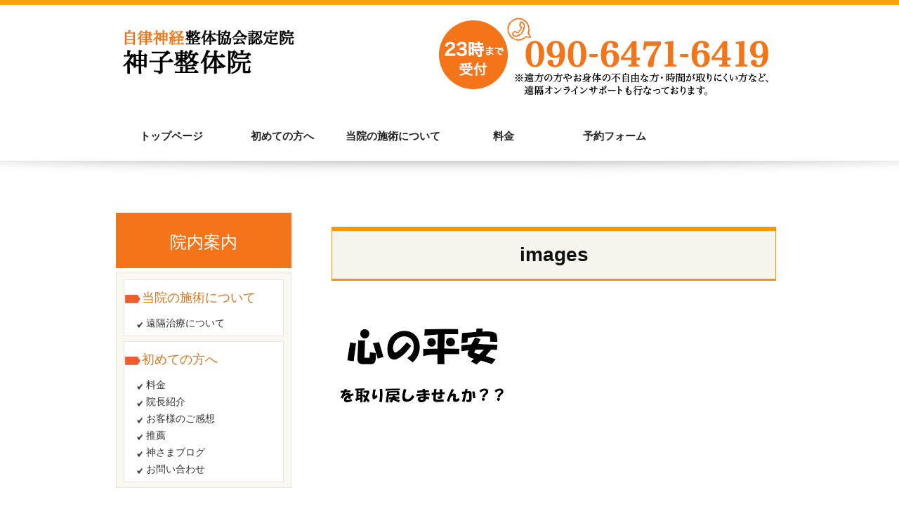

--- FILE ---
content_type: text/html; charset=UTF-8
request_url: https://www.kamikoseitai.com/%E6%83%85%E7%B7%92%E4%B8%8D%E5%AE%89%E5%AE%9A/images/
body_size: 13526
content:
<!DOCTYPE html><html dir="ltr" lang="ja" prefix="og: https://ogp.me/ns#"><head><meta charset="UTF-8" /><meta http-equiv="X-UA-Compatible" content="IE=Edge"><title>images | 【渋谷区代々木】神子整体院【渋谷区代々木】神子整体院</title><meta name="viewport" content="width=device-width, initial-scale=1.0"><link rel="profile" href="https://gmpg.org/xfn/11" /><link rel="stylesheet" type="text/css" media="all" href="https://kamikoseitai.com/wp-content/themes/kamiko-seitai/style.css" /><link href="https://kamikoseitai.com/wp-content/themes/kamiko-seitai/css/reset.css" rel="stylesheet" /><link href="https://kamikoseitai.com/wp-content/themes/kamiko-seitai/css/common.css" rel="stylesheet" /><link href="https://kamikoseitai.com/wp-content/themes/kamiko-seitai/css/top.css" rel="stylesheet" /><link href="https://kamikoseitai.com/wp-content/themes/kamiko-seitai/css/lower.css" rel="stylesheet" /><link href="https://kamikoseitai.com/wp-content/themes/kamiko-seitai/js/slider/flexslider.css" rel="stylesheet" /> <script defer type="text/javascript" src="https://kamikoseitai.com/wp-content/cache/autoptimize/js/autoptimize_single_b19278cce50a07b758d503cc7952a90e.js"></script> <script defer type="text/javascript" src="https://kamikoseitai.com/wp-content/cache/autoptimize/js/autoptimize_single_b572695f6a73e5232ae98350b785ba99.js"></script> <link rel="SHORTCUT ICON" href="https://kamikoseitai.com/wp-content/themes/kamiko-seitai/favicon.ico" /><meta name="robots" content="max-image-preview:large" /><link rel="canonical" href="https://www.kamikoseitai.com/%e6%83%85%e7%b7%92%e4%b8%8d%e5%ae%89%e5%ae%9a/images/" /><meta name="generator" content="All in One SEO (AIOSEO) 4.9.1.1" /><meta property="og:locale" content="ja_JP" /><meta property="og:site_name" content="【渋谷区代々木】神子整体院 | Just another WordPress site" /><meta property="og:type" content="article" /><meta property="og:title" content="images | 【渋谷区代々木】神子整体院" /><meta property="og:url" content="https://www.kamikoseitai.com/%e6%83%85%e7%b7%92%e4%b8%8d%e5%ae%89%e5%ae%9a/images/" /><meta property="article:published_time" content="2017-07-18T04:28:40+00:00" /><meta property="article:modified_time" content="2017-07-18T04:28:40+00:00" /><meta name="twitter:card" content="summary" /><meta name="twitter:title" content="images | 【渋谷区代々木】神子整体院" /> <script type="application/ld+json" class="aioseo-schema">{"@context":"https:\/\/schema.org","@graph":[{"@type":"BreadcrumbList","@id":"https:\/\/www.kamikoseitai.com\/%e6%83%85%e7%b7%92%e4%b8%8d%e5%ae%89%e5%ae%9a\/images\/#breadcrumblist","itemListElement":[{"@type":"ListItem","@id":"https:\/\/www.kamikoseitai.com#listItem","position":1,"name":"Home","item":"https:\/\/www.kamikoseitai.com","nextItem":{"@type":"ListItem","@id":"https:\/\/www.kamikoseitai.com\/%e6%83%85%e7%b7%92%e4%b8%8d%e5%ae%89%e5%ae%9a\/images\/#listItem","name":"images"}},{"@type":"ListItem","@id":"https:\/\/www.kamikoseitai.com\/%e6%83%85%e7%b7%92%e4%b8%8d%e5%ae%89%e5%ae%9a\/images\/#listItem","position":2,"name":"images","previousItem":{"@type":"ListItem","@id":"https:\/\/www.kamikoseitai.com#listItem","name":"Home"}}]},{"@type":"ItemPage","@id":"https:\/\/www.kamikoseitai.com\/%e6%83%85%e7%b7%92%e4%b8%8d%e5%ae%89%e5%ae%9a\/images\/#itempage","url":"https:\/\/www.kamikoseitai.com\/%e6%83%85%e7%b7%92%e4%b8%8d%e5%ae%89%e5%ae%9a\/images\/","name":"images | \u3010\u6e0b\u8c37\u533a\u4ee3\u3005\u6728\u3011\u795e\u5b50\u6574\u4f53\u9662","inLanguage":"ja","isPartOf":{"@id":"https:\/\/www.kamikoseitai.com\/#website"},"breadcrumb":{"@id":"https:\/\/www.kamikoseitai.com\/%e6%83%85%e7%b7%92%e4%b8%8d%e5%ae%89%e5%ae%9a\/images\/#breadcrumblist"},"author":{"@id":"https:\/\/www.kamikoseitai.com\/author\/asei0315\/#author"},"creator":{"@id":"https:\/\/www.kamikoseitai.com\/author\/asei0315\/#author"},"datePublished":"2017-07-18T13:28:40+09:00","dateModified":"2017-07-18T13:28:40+09:00"},{"@type":"Organization","@id":"https:\/\/www.kamikoseitai.com\/#organization","name":"\u3010\u6e0b\u8c37\u533a\u4ee3\u3005\u6728\u3011\u795e\u5b50\u6574\u4f53\u9662","description":"Just another WordPress site","url":"https:\/\/www.kamikoseitai.com\/"},{"@type":"Person","@id":"https:\/\/www.kamikoseitai.com\/author\/asei0315\/#author","url":"https:\/\/www.kamikoseitai.com\/author\/asei0315\/","name":"asei0315","image":{"@type":"ImageObject","@id":"https:\/\/www.kamikoseitai.com\/%e6%83%85%e7%b7%92%e4%b8%8d%e5%ae%89%e5%ae%9a\/images\/#authorImage","url":"https:\/\/secure.gravatar.com\/avatar\/ff1967319add2ccf2be53489a3130b67210a38b943f68f61706c427a1f8fe3ac?s=96&d=mm&r=g","width":96,"height":96,"caption":"asei0315"}},{"@type":"WebSite","@id":"https:\/\/www.kamikoseitai.com\/#website","url":"https:\/\/www.kamikoseitai.com\/","name":"\u3010\u6e0b\u8c37\u533a\u4ee3\u3005\u6728\u3011\u795e\u5b50\u6574\u4f53\u9662","description":"Just another WordPress site","inLanguage":"ja","publisher":{"@id":"https:\/\/www.kamikoseitai.com\/#organization"}}]}</script> <link rel='dns-prefetch' href='//ajax.googleapis.com' /><link rel='dns-prefetch' href='//kamikoseitai.com' /><link rel="alternate" type="application/rss+xml" title="【渋谷区代々木】神子整体院 &raquo; images のコメントのフィード" href="https://www.kamikoseitai.com/%e6%83%85%e7%b7%92%e4%b8%8d%e5%ae%89%e5%ae%9a/images/feed/" /><link rel="alternate" title="oEmbed (JSON)" type="application/json+oembed" href="https://www.kamikoseitai.com/wp-json/oembed/1.0/embed?url=https%3A%2F%2Fwww.kamikoseitai.com%2F%25e6%2583%2585%25e7%25b7%2592%25e4%25b8%258d%25e5%25ae%2589%25e5%25ae%259a%2Fimages%2F" /><link rel="alternate" title="oEmbed (XML)" type="text/xml+oembed" href="https://www.kamikoseitai.com/wp-json/oembed/1.0/embed?url=https%3A%2F%2Fwww.kamikoseitai.com%2F%25e6%2583%2585%25e7%25b7%2592%25e4%25b8%258d%25e5%25ae%2589%25e5%25ae%259a%2Fimages%2F&#038;format=xml" /><style id='wp-img-auto-sizes-contain-inline-css' type='text/css'>img:is([sizes=auto i],[sizes^="auto," i]){contain-intrinsic-size:3000px 1500px}
/*# sourceURL=wp-img-auto-sizes-contain-inline-css */</style><style id='wp-block-library-inline-css' type='text/css'>:root{--wp-block-synced-color:#7a00df;--wp-block-synced-color--rgb:122,0,223;--wp-bound-block-color:var(--wp-block-synced-color);--wp-editor-canvas-background:#ddd;--wp-admin-theme-color:#007cba;--wp-admin-theme-color--rgb:0,124,186;--wp-admin-theme-color-darker-10:#006ba1;--wp-admin-theme-color-darker-10--rgb:0,107,160.5;--wp-admin-theme-color-darker-20:#005a87;--wp-admin-theme-color-darker-20--rgb:0,90,135;--wp-admin-border-width-focus:2px}@media (min-resolution:192dpi){:root{--wp-admin-border-width-focus:1.5px}}.wp-element-button{cursor:pointer}:root .has-very-light-gray-background-color{background-color:#eee}:root .has-very-dark-gray-background-color{background-color:#313131}:root .has-very-light-gray-color{color:#eee}:root .has-very-dark-gray-color{color:#313131}:root .has-vivid-green-cyan-to-vivid-cyan-blue-gradient-background{background:linear-gradient(135deg,#00d084,#0693e3)}:root .has-purple-crush-gradient-background{background:linear-gradient(135deg,#34e2e4,#4721fb 50%,#ab1dfe)}:root .has-hazy-dawn-gradient-background{background:linear-gradient(135deg,#faaca8,#dad0ec)}:root .has-subdued-olive-gradient-background{background:linear-gradient(135deg,#fafae1,#67a671)}:root .has-atomic-cream-gradient-background{background:linear-gradient(135deg,#fdd79a,#004a59)}:root .has-nightshade-gradient-background{background:linear-gradient(135deg,#330968,#31cdcf)}:root .has-midnight-gradient-background{background:linear-gradient(135deg,#020381,#2874fc)}:root{--wp--preset--font-size--normal:16px;--wp--preset--font-size--huge:42px}.has-regular-font-size{font-size:1em}.has-larger-font-size{font-size:2.625em}.has-normal-font-size{font-size:var(--wp--preset--font-size--normal)}.has-huge-font-size{font-size:var(--wp--preset--font-size--huge)}.has-text-align-center{text-align:center}.has-text-align-left{text-align:left}.has-text-align-right{text-align:right}.has-fit-text{white-space:nowrap!important}#end-resizable-editor-section{display:none}.aligncenter{clear:both}.items-justified-left{justify-content:flex-start}.items-justified-center{justify-content:center}.items-justified-right{justify-content:flex-end}.items-justified-space-between{justify-content:space-between}.screen-reader-text{border:0;clip-path:inset(50%);height:1px;margin:-1px;overflow:hidden;padding:0;position:absolute;width:1px;word-wrap:normal!important}.screen-reader-text:focus{background-color:#ddd;clip-path:none;color:#444;display:block;font-size:1em;height:auto;left:5px;line-height:normal;padding:15px 23px 14px;text-decoration:none;top:5px;width:auto;z-index:100000}html :where(.has-border-color){border-style:solid}html :where([style*=border-top-color]){border-top-style:solid}html :where([style*=border-right-color]){border-right-style:solid}html :where([style*=border-bottom-color]){border-bottom-style:solid}html :where([style*=border-left-color]){border-left-style:solid}html :where([style*=border-width]){border-style:solid}html :where([style*=border-top-width]){border-top-style:solid}html :where([style*=border-right-width]){border-right-style:solid}html :where([style*=border-bottom-width]){border-bottom-style:solid}html :where([style*=border-left-width]){border-left-style:solid}html :where(img[class*=wp-image-]){height:auto;max-width:100%}:where(figure){margin:0 0 1em}html :where(.is-position-sticky){--wp-admin--admin-bar--position-offset:var(--wp-admin--admin-bar--height,0px)}@media screen and (max-width:600px){html :where(.is-position-sticky){--wp-admin--admin-bar--position-offset:0px}}

/*# sourceURL=wp-block-library-inline-css */</style><style id='global-styles-inline-css' type='text/css'>:root{--wp--preset--aspect-ratio--square: 1;--wp--preset--aspect-ratio--4-3: 4/3;--wp--preset--aspect-ratio--3-4: 3/4;--wp--preset--aspect-ratio--3-2: 3/2;--wp--preset--aspect-ratio--2-3: 2/3;--wp--preset--aspect-ratio--16-9: 16/9;--wp--preset--aspect-ratio--9-16: 9/16;--wp--preset--color--black: #000000;--wp--preset--color--cyan-bluish-gray: #abb8c3;--wp--preset--color--white: #ffffff;--wp--preset--color--pale-pink: #f78da7;--wp--preset--color--vivid-red: #cf2e2e;--wp--preset--color--luminous-vivid-orange: #ff6900;--wp--preset--color--luminous-vivid-amber: #fcb900;--wp--preset--color--light-green-cyan: #7bdcb5;--wp--preset--color--vivid-green-cyan: #00d084;--wp--preset--color--pale-cyan-blue: #8ed1fc;--wp--preset--color--vivid-cyan-blue: #0693e3;--wp--preset--color--vivid-purple: #9b51e0;--wp--preset--gradient--vivid-cyan-blue-to-vivid-purple: linear-gradient(135deg,rgb(6,147,227) 0%,rgb(155,81,224) 100%);--wp--preset--gradient--light-green-cyan-to-vivid-green-cyan: linear-gradient(135deg,rgb(122,220,180) 0%,rgb(0,208,130) 100%);--wp--preset--gradient--luminous-vivid-amber-to-luminous-vivid-orange: linear-gradient(135deg,rgb(252,185,0) 0%,rgb(255,105,0) 100%);--wp--preset--gradient--luminous-vivid-orange-to-vivid-red: linear-gradient(135deg,rgb(255,105,0) 0%,rgb(207,46,46) 100%);--wp--preset--gradient--very-light-gray-to-cyan-bluish-gray: linear-gradient(135deg,rgb(238,238,238) 0%,rgb(169,184,195) 100%);--wp--preset--gradient--cool-to-warm-spectrum: linear-gradient(135deg,rgb(74,234,220) 0%,rgb(151,120,209) 20%,rgb(207,42,186) 40%,rgb(238,44,130) 60%,rgb(251,105,98) 80%,rgb(254,248,76) 100%);--wp--preset--gradient--blush-light-purple: linear-gradient(135deg,rgb(255,206,236) 0%,rgb(152,150,240) 100%);--wp--preset--gradient--blush-bordeaux: linear-gradient(135deg,rgb(254,205,165) 0%,rgb(254,45,45) 50%,rgb(107,0,62) 100%);--wp--preset--gradient--luminous-dusk: linear-gradient(135deg,rgb(255,203,112) 0%,rgb(199,81,192) 50%,rgb(65,88,208) 100%);--wp--preset--gradient--pale-ocean: linear-gradient(135deg,rgb(255,245,203) 0%,rgb(182,227,212) 50%,rgb(51,167,181) 100%);--wp--preset--gradient--electric-grass: linear-gradient(135deg,rgb(202,248,128) 0%,rgb(113,206,126) 100%);--wp--preset--gradient--midnight: linear-gradient(135deg,rgb(2,3,129) 0%,rgb(40,116,252) 100%);--wp--preset--font-size--small: 13px;--wp--preset--font-size--medium: 20px;--wp--preset--font-size--large: 36px;--wp--preset--font-size--x-large: 42px;--wp--preset--spacing--20: 0.44rem;--wp--preset--spacing--30: 0.67rem;--wp--preset--spacing--40: 1rem;--wp--preset--spacing--50: 1.5rem;--wp--preset--spacing--60: 2.25rem;--wp--preset--spacing--70: 3.38rem;--wp--preset--spacing--80: 5.06rem;--wp--preset--shadow--natural: 6px 6px 9px rgba(0, 0, 0, 0.2);--wp--preset--shadow--deep: 12px 12px 50px rgba(0, 0, 0, 0.4);--wp--preset--shadow--sharp: 6px 6px 0px rgba(0, 0, 0, 0.2);--wp--preset--shadow--outlined: 6px 6px 0px -3px rgb(255, 255, 255), 6px 6px rgb(0, 0, 0);--wp--preset--shadow--crisp: 6px 6px 0px rgb(0, 0, 0);}:where(.is-layout-flex){gap: 0.5em;}:where(.is-layout-grid){gap: 0.5em;}body .is-layout-flex{display: flex;}.is-layout-flex{flex-wrap: wrap;align-items: center;}.is-layout-flex > :is(*, div){margin: 0;}body .is-layout-grid{display: grid;}.is-layout-grid > :is(*, div){margin: 0;}:where(.wp-block-columns.is-layout-flex){gap: 2em;}:where(.wp-block-columns.is-layout-grid){gap: 2em;}:where(.wp-block-post-template.is-layout-flex){gap: 1.25em;}:where(.wp-block-post-template.is-layout-grid){gap: 1.25em;}.has-black-color{color: var(--wp--preset--color--black) !important;}.has-cyan-bluish-gray-color{color: var(--wp--preset--color--cyan-bluish-gray) !important;}.has-white-color{color: var(--wp--preset--color--white) !important;}.has-pale-pink-color{color: var(--wp--preset--color--pale-pink) !important;}.has-vivid-red-color{color: var(--wp--preset--color--vivid-red) !important;}.has-luminous-vivid-orange-color{color: var(--wp--preset--color--luminous-vivid-orange) !important;}.has-luminous-vivid-amber-color{color: var(--wp--preset--color--luminous-vivid-amber) !important;}.has-light-green-cyan-color{color: var(--wp--preset--color--light-green-cyan) !important;}.has-vivid-green-cyan-color{color: var(--wp--preset--color--vivid-green-cyan) !important;}.has-pale-cyan-blue-color{color: var(--wp--preset--color--pale-cyan-blue) !important;}.has-vivid-cyan-blue-color{color: var(--wp--preset--color--vivid-cyan-blue) !important;}.has-vivid-purple-color{color: var(--wp--preset--color--vivid-purple) !important;}.has-black-background-color{background-color: var(--wp--preset--color--black) !important;}.has-cyan-bluish-gray-background-color{background-color: var(--wp--preset--color--cyan-bluish-gray) !important;}.has-white-background-color{background-color: var(--wp--preset--color--white) !important;}.has-pale-pink-background-color{background-color: var(--wp--preset--color--pale-pink) !important;}.has-vivid-red-background-color{background-color: var(--wp--preset--color--vivid-red) !important;}.has-luminous-vivid-orange-background-color{background-color: var(--wp--preset--color--luminous-vivid-orange) !important;}.has-luminous-vivid-amber-background-color{background-color: var(--wp--preset--color--luminous-vivid-amber) !important;}.has-light-green-cyan-background-color{background-color: var(--wp--preset--color--light-green-cyan) !important;}.has-vivid-green-cyan-background-color{background-color: var(--wp--preset--color--vivid-green-cyan) !important;}.has-pale-cyan-blue-background-color{background-color: var(--wp--preset--color--pale-cyan-blue) !important;}.has-vivid-cyan-blue-background-color{background-color: var(--wp--preset--color--vivid-cyan-blue) !important;}.has-vivid-purple-background-color{background-color: var(--wp--preset--color--vivid-purple) !important;}.has-black-border-color{border-color: var(--wp--preset--color--black) !important;}.has-cyan-bluish-gray-border-color{border-color: var(--wp--preset--color--cyan-bluish-gray) !important;}.has-white-border-color{border-color: var(--wp--preset--color--white) !important;}.has-pale-pink-border-color{border-color: var(--wp--preset--color--pale-pink) !important;}.has-vivid-red-border-color{border-color: var(--wp--preset--color--vivid-red) !important;}.has-luminous-vivid-orange-border-color{border-color: var(--wp--preset--color--luminous-vivid-orange) !important;}.has-luminous-vivid-amber-border-color{border-color: var(--wp--preset--color--luminous-vivid-amber) !important;}.has-light-green-cyan-border-color{border-color: var(--wp--preset--color--light-green-cyan) !important;}.has-vivid-green-cyan-border-color{border-color: var(--wp--preset--color--vivid-green-cyan) !important;}.has-pale-cyan-blue-border-color{border-color: var(--wp--preset--color--pale-cyan-blue) !important;}.has-vivid-cyan-blue-border-color{border-color: var(--wp--preset--color--vivid-cyan-blue) !important;}.has-vivid-purple-border-color{border-color: var(--wp--preset--color--vivid-purple) !important;}.has-vivid-cyan-blue-to-vivid-purple-gradient-background{background: var(--wp--preset--gradient--vivid-cyan-blue-to-vivid-purple) !important;}.has-light-green-cyan-to-vivid-green-cyan-gradient-background{background: var(--wp--preset--gradient--light-green-cyan-to-vivid-green-cyan) !important;}.has-luminous-vivid-amber-to-luminous-vivid-orange-gradient-background{background: var(--wp--preset--gradient--luminous-vivid-amber-to-luminous-vivid-orange) !important;}.has-luminous-vivid-orange-to-vivid-red-gradient-background{background: var(--wp--preset--gradient--luminous-vivid-orange-to-vivid-red) !important;}.has-very-light-gray-to-cyan-bluish-gray-gradient-background{background: var(--wp--preset--gradient--very-light-gray-to-cyan-bluish-gray) !important;}.has-cool-to-warm-spectrum-gradient-background{background: var(--wp--preset--gradient--cool-to-warm-spectrum) !important;}.has-blush-light-purple-gradient-background{background: var(--wp--preset--gradient--blush-light-purple) !important;}.has-blush-bordeaux-gradient-background{background: var(--wp--preset--gradient--blush-bordeaux) !important;}.has-luminous-dusk-gradient-background{background: var(--wp--preset--gradient--luminous-dusk) !important;}.has-pale-ocean-gradient-background{background: var(--wp--preset--gradient--pale-ocean) !important;}.has-electric-grass-gradient-background{background: var(--wp--preset--gradient--electric-grass) !important;}.has-midnight-gradient-background{background: var(--wp--preset--gradient--midnight) !important;}.has-small-font-size{font-size: var(--wp--preset--font-size--small) !important;}.has-medium-font-size{font-size: var(--wp--preset--font-size--medium) !important;}.has-large-font-size{font-size: var(--wp--preset--font-size--large) !important;}.has-x-large-font-size{font-size: var(--wp--preset--font-size--x-large) !important;}
/*# sourceURL=global-styles-inline-css */</style><style id='classic-theme-styles-inline-css' type='text/css'>/*! This file is auto-generated */
.wp-block-button__link{color:#fff;background-color:#32373c;border-radius:9999px;box-shadow:none;text-decoration:none;padding:calc(.667em + 2px) calc(1.333em + 2px);font-size:1.125em}.wp-block-file__button{background:#32373c;color:#fff;text-decoration:none}
/*# sourceURL=/wp-includes/css/classic-themes.min.css */</style><link rel='stylesheet' id='contact-form-7-css' href='https://kamikoseitai.com/wp-content/plugins/contact-form-7/includes/css/styles.css?ver=6.1.4' type='text/css' media='all' /><link rel='stylesheet' id='fancybox-css' href='https://kamikoseitai.com/wp-content/plugins/easy-fancybox/fancybox/1.5.4/jquery.fancybox.min.css?ver=6.9' type='text/css' media='screen' /><style id='fancybox-inline-css' type='text/css'>#fancybox-outer{background:#ffffff}#fancybox-content{background:#ffffff;border-color:#ffffff;color:#000000;}#fancybox-title,#fancybox-title-float-main{color:#fff}
/*# sourceURL=fancybox-inline-css */</style> <script type="text/javascript" src="https://ajax.googleapis.com/ajax/libs/jquery/1.11.2/jquery.min.js?ver=6.9" id="jquery-js"></script> <script defer type="text/javascript" src="https://ajax.googleapis.com/ajax/libs/jqueryui/1.11.4/jquery-ui.min.js?ver=6.9" id="jquery-ui-core-js"></script> <link rel="https://api.w.org/" href="https://www.kamikoseitai.com/wp-json/" /><link rel="alternate" title="JSON" type="application/json" href="https://www.kamikoseitai.com/wp-json/wp/v2/media/1706" /><link rel="EditURI" type="application/rsd+xml" title="RSD" href="https://kamikoseitai.com/xmlrpc.php?rsd" /><link rel='shortlink' href='https://www.kamikoseitai.com/?p=1706' /> <script defer src="https://kamikoseitai.com/wp-content/cache/autoptimize/js/autoptimize_single_59ef9a9b3827b0f8ad7adab49bdbd764.js"></script> <script defer src="https://kamikoseitai.com/wp-content/themes/kamiko-seitai/js/jquery.simple-sidebar.min.js"></script>  <script defer src="https://www.googletagmanager.com/gtag/js?id=G-MF70QX14WP"></script> <script defer src="[data-uri]"></script> </head><body data-rsssl=1 class="attachment wp-singular attachment-template-default attachmentid-1706 attachment-png wp-theme-kamiko-seitai"><div id="wrapper"><div id="sp-headernav" class="pc-hide"><div id="main-navbar" class="main-navbar main-navbar-fixed-top"><div class="main-navbar-content cf"><p class="logo-block"><a href="https://www.kamikoseitai.com"><img src="https://kamikoseitai.com/wp-content/themes/kamiko-seitai/img/logo.png" alt="自律神経専門整体　神子整体院" /></a></p><ul class="menu-block"><li id="toggle-sidebar" class="head_ico_menu"><img src="https://kamikoseitai.com/wp-content/themes/kamiko-seitai/img/sp/sp_head_ico_menu.png" alt="メニュー" /></li></ul></div></div></div><div id="header"><div class="header-wrapper"><div class="header-contents cf sp-hide"><p  class="logo-block"><a href="https://www.kamikoseitai.com"><img src="https://kamikoseitai.com/wp-content/themes/kamiko-seitai/img/logo.png" alt="自律神経専門整体　神子整体院"></a></p><p  class="desc-block"><a href="tel:09064716419"><img src="https://kamikoseitai.com/wp-content/themes/kamiko-seitai/img/hd_tel.png" alt="090-6471-6419"></a></p></div></div><div class="clear"></div><div class="pc-gnav-block sp-hide"><div class="gnav"><ul id="menu-%e3%82%b0%e3%83%ad%e3%83%bc%e3%83%90%e3%83%ab%e3%83%a1%e3%83%8b%e3%83%a5%e3%83%bc" class="main-access"><li id="menu-item-340" class="menu-item menu-item-type-custom menu-item-object-custom menu-item-340"><a href="https://kamikoseitai.com/">トップページ</a></li><li id="menu-item-3371" class="menu-item menu-item-type-post_type menu-item-object-page menu-item-3371"><a href="https://www.kamikoseitai.com/%e5%88%9d%e3%82%81%e3%81%a6%e3%81%ae%e6%96%b9%e3%81%b8/">初めての方へ</a></li><li id="menu-item-2004" class="menu-item menu-item-type-post_type menu-item-object-page menu-item-2004"><a href="https://www.kamikoseitai.com/%e5%bd%93%e9%99%a2%e3%81%ae%e6%96%bd%e8%a1%93%e3%81%ab%e3%81%a4%e3%81%84%e3%81%a6/">当院の施術について</a></li><li id="menu-item-342" class="menu-item menu-item-type-post_type menu-item-object-page menu-item-342"><a href="https://www.kamikoseitai.com/%e6%96%99%e9%87%91/">料金</a></li><li id="menu-item-316" class="menu-item menu-item-type-post_type menu-item-object-page menu-item-316"><a href="https://www.kamikoseitai.com/contact/">予約フォーム</a></li></ul></div></div></div><div id="container"><div id="content" class="cf"><div class="right-content" id="page_sub"><div class="main-content"><div class="main"><h1>images</h1><div class="post lower-contents"><div class="pages_cont"><p class="attachment"><a href='https://kamikoseitai.com/wp-content/uploads/2017/07/images.png'><img fetchpriority="high" decoding="async" width="259" height="194" src="https://kamikoseitai.com/wp-content/uploads/2017/07/images.png" class="attachment-medium size-medium" alt="" /></a></p></div></div></div></div><div class="inner"><table class="info_tbl"><tr><th>院名</th><td>自律神経整体協会認定院 神子整体院</td></tr><tr><th>電話番号</th><td>090-6471-6419</td></tr><tr><th>住所</th><td>渋谷区代々木</td></tr><tr><th>営業日時</th><td>火・水・木・金・土 10:00〜23:30  (23時まで受付)</td></tr><tr><th>定休日</th><td>日・月曜日</td></tr><tr><th>予約有無</th><td>完全予約制</td></tr></table></div></div><div class="left-content sp-hide"><div id="nav_menu-3" class="side_case_out"><h3 class="side_title">院内案内</h3><div class="side_case"><div class="menu-%e9%99%a2%e5%86%85%e6%a1%88%e5%86%85-container"><ul id="menu-%e9%99%a2%e5%86%85%e6%a1%88%e5%86%85" class="menu"><li id="menu-item-3812" class="menu-item menu-item-type-post_type menu-item-object-page menu-item-has-children menu-item-3812"><a href="https://www.kamikoseitai.com/%e5%bd%93%e9%99%a2%e3%81%ae%e6%96%bd%e8%a1%93%e3%81%ab%e3%81%a4%e3%81%84%e3%81%a6/">当院の施術について</a><ul class="sub-menu"><li id="menu-item-4596" class="menu-item menu-item-type-post_type menu-item-object-page menu-item-4596"><a href="https://www.kamikoseitai.com/%e9%81%a0%e9%9a%94%e6%b2%bb%e7%99%82%e3%81%ab%e3%81%a4%e3%81%84%e3%81%a6/">遠隔治療について</a></li></ul></li><li id="menu-item-405" class="menu-item menu-item-type-post_type menu-item-object-page menu-item-has-children menu-item-405"><a href="https://www.kamikoseitai.com/%e5%88%9d%e3%82%81%e3%81%a6%e3%81%ae%e6%96%b9%e3%81%b8/">初めての方へ</a><ul class="sub-menu"><li id="menu-item-406" class="menu-item menu-item-type-post_type menu-item-object-page menu-item-406"><a href="https://www.kamikoseitai.com/%e6%96%99%e9%87%91/">料金</a></li><li id="menu-item-3267" class="menu-item menu-item-type-post_type menu-item-object-page menu-item-3267"><a href="https://www.kamikoseitai.com/%e9%99%a2%e9%95%b7%e7%b4%b9%e4%bb%8b/">院長紹介</a></li><li id="menu-item-3847" class="menu-item menu-item-type-post_type menu-item-object-page menu-item-3847"><a href="https://www.kamikoseitai.com/google-maps%e3%82%b3%e3%83%a1%e3%83%b3%e3%83%88/">お客様のご感想</a></li><li id="menu-item-3268" class="menu-item menu-item-type-post_type menu-item-object-page menu-item-3268"><a href="https://www.kamikoseitai.com/%e6%8e%a8%e8%96%a6/">推薦</a></li><li id="menu-item-3941" class="menu-item menu-item-type-post_type menu-item-object-page menu-item-3941"><a href="https://www.kamikoseitai.com/blog/">神さまブログ</a></li><li id="menu-item-402" class="menu-item menu-item-type-post_type menu-item-object-page menu-item-402"><a href="https://www.kamikoseitai.com/contact/">お問い合わせ</a></li></ul></li></ul></div></div></div><div id="nav_menu-2" class="side_case_out"><h3 class="side_title">改善事例</h3><div class="side_case"><div class="menu-%e6%94%b9%e5%96%84%e4%ba%8b%e4%be%8b-container"><ul id="menu-%e6%94%b9%e5%96%84%e4%ba%8b%e4%be%8b" class="menu"><li id="menu-item-3813" class="menu-item menu-item-type-post_type menu-item-object-page menu-item-has-children menu-item-3813"><a href="https://www.kamikoseitai.com/%e3%81%8a%e5%95%8f%e3%81%84%e5%90%88%e3%82%8f%e3%81%9b%e3%81%ae%e5%a4%9a%e3%81%84%e7%97%87%e7%8a%b6/">お問い合わせの多い症状</a><ul class="sub-menu"><li id="menu-item-3171" class="menu-item menu-item-type-post_type menu-item-object-page menu-item-3171"><a href="https://www.kamikoseitai.com/%e5%86%85%e8%87%93%e7%b3%bb%e3%81%ae%e7%97%87%e7%8a%b6/">内臓系の症状</a></li><li id="menu-item-3176" class="menu-item menu-item-type-post_type menu-item-object-page menu-item-3176"><a href="https://www.kamikoseitai.com/%e7%9d%a1%e7%9c%a0%e7%b3%bb%e3%81%ae%e7%97%87%e7%8a%b6/">睡眠系の症状</a></li><li id="menu-item-3136" class="menu-item menu-item-type-post_type menu-item-object-page menu-item-3136"><a href="https://www.kamikoseitai.com/%e5%a9%a6%e4%ba%ba%e7%a7%91%e7%b3%bb%e3%81%ae%e7%97%87%e7%8a%b6/">婦人科系の症状</a></li><li id="menu-item-3133" class="menu-item menu-item-type-post_type menu-item-object-page menu-item-3133"><a href="https://www.kamikoseitai.com/%e7%9a%ae%e8%86%9a%e3%81%ae%e7%97%87%e7%8a%b6/">皮膚の症状</a></li><li id="menu-item-3161" class="menu-item menu-item-type-post_type menu-item-object-page menu-item-3161"><a href="https://www.kamikoseitai.com/%e5%85%8d%e7%96%ab%e7%b3%bb%e3%81%ae%e7%97%87%e7%8a%b6/">アレルギー系の症状</a></li><li id="menu-item-3193" class="menu-item menu-item-type-post_type menu-item-object-page menu-item-3193"><a href="https://www.kamikoseitai.com/%e5%91%bc%e5%90%b8%e5%99%a8%e7%b3%bb%e3%81%ae%e7%97%87%e7%8a%b6/">呼吸器系の症状</a></li><li id="menu-item-3145" class="menu-item menu-item-type-post_type menu-item-object-page menu-item-3145"><a href="https://www.kamikoseitai.com/%e3%83%a1%e3%83%b3%e3%82%bf%e3%83%ab%e7%b3%bb%e3%81%ae%e7%97%87%e7%8a%b6/">メンタル系の症状</a></li><li id="menu-item-3160" class="menu-item menu-item-type-post_type menu-item-object-page menu-item-3160"><a href="https://www.kamikoseitai.com/%e7%a5%9e%e7%b5%8c%e7%b3%bb%e3%81%ae%e7%97%87%e7%8a%b6/">神経系の症状</a></li><li id="menu-item-3164" class="menu-item menu-item-type-post_type menu-item-object-page menu-item-3164"><a href="https://www.kamikoseitai.com/%e6%ad%aa%e3%81%bf%e7%b3%bb%e3%81%ae%e7%97%87%e7%8a%b6/">歪み系の症状</a></li><li id="menu-item-3184" class="menu-item menu-item-type-post_type menu-item-object-page menu-item-3184"><a href="https://www.kamikoseitai.com/%e7%96%b2%e5%8a%b4%e7%b3%bb%e3%81%ae%e7%97%87%e7%8a%b6/">疲労系の症状</a></li><li id="menu-item-3152" class="menu-item menu-item-type-post_type menu-item-object-page menu-item-3152"><a href="https://www.kamikoseitai.com/%e8%ba%ab%e4%bd%93%e7%9a%84%e3%81%aa%e7%97%87%e7%8a%b6/">痛み系の症状</a></li><li id="menu-item-3197" class="menu-item menu-item-type-post_type menu-item-object-page menu-item-3197"><a href="https://www.kamikoseitai.com/%e3%81%9d%e3%81%ae%e4%bb%96%e8%87%aa%e5%be%8b%e7%a5%9e%e7%b5%8c%e3%81%ae%e7%97%87%e7%8a%b6/">その他自律神経の症状</a></li><li id="menu-item-710" class="menu-item menu-item-type-post_type menu-item-object-page menu-item-710"><a href="https://www.kamikoseitai.com/%e5%92%b3%e3%81%8c%e3%81%a8%e3%81%be%e3%82%89%e3%81%aa%e3%81%84/">子どもの自律神経症状</a></li><li id="menu-item-2938" class="menu-item menu-item-type-post_type menu-item-object-page menu-item-2938"><a href="https://www.kamikoseitai.com/%e3%83%9a%e3%83%83%e3%83%88%e3%81%ae%e6%95%b4%e4%bd%93/">ペットの整体</a></li><li id="menu-item-4208" class="menu-item menu-item-type-post_type menu-item-object-page menu-item-4208"><a href="https://www.kamikoseitai.com/%e3%81%99%e3%81%b9%e3%81%a6%e3%81%ae%e7%97%87%e7%8a%b6/">すべての症状</a></li></ul></li></ul></div></div></div><div id="nav_menu-4" class="side_menu"><h3 class="side_title">説明</h3><div class="menu-%e6%83%85%e5%a0%b1-container"><ul id="menu-%e6%83%85%e5%a0%b1" class="menu"><li id="menu-item-4462" class="menu-item menu-item-type-post_type menu-item-object-page menu-item-4462"><a href="https://www.kamikoseitai.com/%e6%96%b0%e5%9e%8b%e3%82%b3%e3%83%ad%e3%83%8a%e3%82%a6%e3%82%a4%e3%83%ab%e3%82%b9%e3%81%ab%e3%81%a4%e3%81%84%e3%81%a6%e3%81%ae%e3%81%be%e3%81%a8%e3%82%81%e3%80%90%ef%bc%92%ef%bc%90%ef%bc%92%ef%bc%90/">新型コロナウイルスについてのまとめ【２０２０年４月１５日更新】</a></li><li id="menu-item-512" class="menu-item menu-item-type-post_type menu-item-object-page menu-item-512"><a href="https://www.kamikoseitai.com/%e3%83%af%e3%82%af%e3%83%81%e3%83%b3%ef%bc%88%e4%ba%88%e9%98%b2%e6%8e%a5%e7%a8%ae%ef%bc%89%e3%81%a8%e4%b8%8d%e5%a6%8a%e3%82%84%e9%9b%a3%e7%97%85%e3%81%ae%e9%96%a2%e4%bf%82/">ワクチン（予防接種）が様々な病気や症状を増やしている説</a></li><li id="menu-item-713" class="menu-item menu-item-type-post_type menu-item-object-page menu-item-713"><a href="https://www.kamikoseitai.com/%e8%89%af%e3%81%84%e6%b2%b9%e3%81%ae%e9%81%b8%e3%81%b3%e6%96%b9/">妊活や皮膚の症状のための糖質制限や油の考え方</a></li><li id="menu-item-1592" class="menu-item menu-item-type-post_type menu-item-object-page menu-item-1592"><a href="https://www.kamikoseitai.com/%e3%81%8a%e3%81%97%e3%82%83%e3%81%b6%e3%82%8a%e3%80%81%e3%82%88%e3%81%a0%e3%82%8c%e3%80%81%e5%ad%90%e4%be%9b%e3%81%ae%e7%99%96%e3%82%84%e6%88%90%e9%95%b7%e3%81%af%e6%af%8d%e4%b9%b3%e3%82%92%e4%b8%8e/">おしゃぶり、よだれ、子どもの癖や成長は母乳を与える姿勢から</a></li></ul></div></div><h3 class="side_title">お問い合わせ</h3><div class="side_info"><p class="title"><img src="https://kamikoseitai.com/wp-content/themes/kamiko-seitai/img/side_info01.png" alt="受付電話番号"></p><p><a href="tel:09064716419"><img src="https://kamikoseitai.com/wp-content/themes/kamiko-seitai/img/side_tel.png" alt="090-6471-6419"></a></p><p class="minchou">※遠方の方やお身体の不自由な方・時間が取りにくい方など、遠隔オンラインサポートも行なっております。</p></div><div class="side_info mb50"><p class="title"><img src="https://kamikoseitai.com/wp-content/themes/kamiko-seitai/img/side_info02.png" alt="受付時間"></p><table class="time_tbl"><tr><th class="first">月</th><th>火</th><th>水</th><th>木</th><th>金</th><th>土</th><th class="last">日</th></tr><tr><td class="first">／</td><td>○</td><td>○</td><td>○</td><td>○</td><th>○</td><td class="last">／</td></tr></table><p class="time_txt">時間：10:00～23:30</p><p class="time_txt">定休日：日・月曜日</p></div><p class="side_bnr"> <a href="https://www.kamikoseitai.com/%E3%83%9C%E3%83%A9%E3%83%B3%E3%83%86%E3%82%A3%E3%82%A2/" ><img src="https://kamikoseitai.com/wp-content/themes/kamiko-seitai/img/side_bnr03.png" alt="社会貢献"></a></p></div><div id="sp-sidebar" class="main-sidebar main-sidebar-right pc-hide"><div class='main-sidebar-wrapper'><p id='closeBtn' class='close-sb'><img src="https://kamikoseitai.com/wp-content/themes/kamiko-seitai/img/sp/sp_ico_close.png" alt="ページを閉じる"></p><div class="contact-block"><h3>お問い合わせ</h3><ul><li><a href="https://www.kamikoseitai.com/contact/">予約フォーム</a></li><li><a href="tel:09064716419">電話する</a></li></ul></div><div class="nav-block"><div id="nav_menu-3" class="side_case_out"><h3 class="side_title">院内案内</h3><div class="side_case"><div class="menu-%e9%99%a2%e5%86%85%e6%a1%88%e5%86%85-container"><ul id="menu-%e9%99%a2%e5%86%85%e6%a1%88%e5%86%85-1" class="menu"><li class="menu-item menu-item-type-post_type menu-item-object-page menu-item-has-children menu-item-3812"><a href="https://www.kamikoseitai.com/%e5%bd%93%e9%99%a2%e3%81%ae%e6%96%bd%e8%a1%93%e3%81%ab%e3%81%a4%e3%81%84%e3%81%a6/">当院の施術について</a><ul class="sub-menu"><li class="menu-item menu-item-type-post_type menu-item-object-page menu-item-4596"><a href="https://www.kamikoseitai.com/%e9%81%a0%e9%9a%94%e6%b2%bb%e7%99%82%e3%81%ab%e3%81%a4%e3%81%84%e3%81%a6/">遠隔治療について</a></li></ul></li><li class="menu-item menu-item-type-post_type menu-item-object-page menu-item-has-children menu-item-405"><a href="https://www.kamikoseitai.com/%e5%88%9d%e3%82%81%e3%81%a6%e3%81%ae%e6%96%b9%e3%81%b8/">初めての方へ</a><ul class="sub-menu"><li class="menu-item menu-item-type-post_type menu-item-object-page menu-item-406"><a href="https://www.kamikoseitai.com/%e6%96%99%e9%87%91/">料金</a></li><li class="menu-item menu-item-type-post_type menu-item-object-page menu-item-3267"><a href="https://www.kamikoseitai.com/%e9%99%a2%e9%95%b7%e7%b4%b9%e4%bb%8b/">院長紹介</a></li><li class="menu-item menu-item-type-post_type menu-item-object-page menu-item-3847"><a href="https://www.kamikoseitai.com/google-maps%e3%82%b3%e3%83%a1%e3%83%b3%e3%83%88/">お客様のご感想</a></li><li class="menu-item menu-item-type-post_type menu-item-object-page menu-item-3268"><a href="https://www.kamikoseitai.com/%e6%8e%a8%e8%96%a6/">推薦</a></li><li class="menu-item menu-item-type-post_type menu-item-object-page menu-item-3941"><a href="https://www.kamikoseitai.com/blog/">神さまブログ</a></li><li class="menu-item menu-item-type-post_type menu-item-object-page menu-item-402"><a href="https://www.kamikoseitai.com/contact/">お問い合わせ</a></li></ul></li></ul></div></div></div><div id="nav_menu-2" class="side_case_out"><h3 class="side_title">改善事例</h3><div class="side_case"><div class="menu-%e6%94%b9%e5%96%84%e4%ba%8b%e4%be%8b-container"><ul id="menu-%e6%94%b9%e5%96%84%e4%ba%8b%e4%be%8b-1" class="menu"><li class="menu-item menu-item-type-post_type menu-item-object-page menu-item-has-children menu-item-3813"><a href="https://www.kamikoseitai.com/%e3%81%8a%e5%95%8f%e3%81%84%e5%90%88%e3%82%8f%e3%81%9b%e3%81%ae%e5%a4%9a%e3%81%84%e7%97%87%e7%8a%b6/">お問い合わせの多い症状</a><ul class="sub-menu"><li class="menu-item menu-item-type-post_type menu-item-object-page menu-item-3171"><a href="https://www.kamikoseitai.com/%e5%86%85%e8%87%93%e7%b3%bb%e3%81%ae%e7%97%87%e7%8a%b6/">内臓系の症状</a></li><li class="menu-item menu-item-type-post_type menu-item-object-page menu-item-3176"><a href="https://www.kamikoseitai.com/%e7%9d%a1%e7%9c%a0%e7%b3%bb%e3%81%ae%e7%97%87%e7%8a%b6/">睡眠系の症状</a></li><li class="menu-item menu-item-type-post_type menu-item-object-page menu-item-3136"><a href="https://www.kamikoseitai.com/%e5%a9%a6%e4%ba%ba%e7%a7%91%e7%b3%bb%e3%81%ae%e7%97%87%e7%8a%b6/">婦人科系の症状</a></li><li class="menu-item menu-item-type-post_type menu-item-object-page menu-item-3133"><a href="https://www.kamikoseitai.com/%e7%9a%ae%e8%86%9a%e3%81%ae%e7%97%87%e7%8a%b6/">皮膚の症状</a></li><li class="menu-item menu-item-type-post_type menu-item-object-page menu-item-3161"><a href="https://www.kamikoseitai.com/%e5%85%8d%e7%96%ab%e7%b3%bb%e3%81%ae%e7%97%87%e7%8a%b6/">アレルギー系の症状</a></li><li class="menu-item menu-item-type-post_type menu-item-object-page menu-item-3193"><a href="https://www.kamikoseitai.com/%e5%91%bc%e5%90%b8%e5%99%a8%e7%b3%bb%e3%81%ae%e7%97%87%e7%8a%b6/">呼吸器系の症状</a></li><li class="menu-item menu-item-type-post_type menu-item-object-page menu-item-3145"><a href="https://www.kamikoseitai.com/%e3%83%a1%e3%83%b3%e3%82%bf%e3%83%ab%e7%b3%bb%e3%81%ae%e7%97%87%e7%8a%b6/">メンタル系の症状</a></li><li class="menu-item menu-item-type-post_type menu-item-object-page menu-item-3160"><a href="https://www.kamikoseitai.com/%e7%a5%9e%e7%b5%8c%e7%b3%bb%e3%81%ae%e7%97%87%e7%8a%b6/">神経系の症状</a></li><li class="menu-item menu-item-type-post_type menu-item-object-page menu-item-3164"><a href="https://www.kamikoseitai.com/%e6%ad%aa%e3%81%bf%e7%b3%bb%e3%81%ae%e7%97%87%e7%8a%b6/">歪み系の症状</a></li><li class="menu-item menu-item-type-post_type menu-item-object-page menu-item-3184"><a href="https://www.kamikoseitai.com/%e7%96%b2%e5%8a%b4%e7%b3%bb%e3%81%ae%e7%97%87%e7%8a%b6/">疲労系の症状</a></li><li class="menu-item menu-item-type-post_type menu-item-object-page menu-item-3152"><a href="https://www.kamikoseitai.com/%e8%ba%ab%e4%bd%93%e7%9a%84%e3%81%aa%e7%97%87%e7%8a%b6/">痛み系の症状</a></li><li class="menu-item menu-item-type-post_type menu-item-object-page menu-item-3197"><a href="https://www.kamikoseitai.com/%e3%81%9d%e3%81%ae%e4%bb%96%e8%87%aa%e5%be%8b%e7%a5%9e%e7%b5%8c%e3%81%ae%e7%97%87%e7%8a%b6/">その他自律神経の症状</a></li><li class="menu-item menu-item-type-post_type menu-item-object-page menu-item-710"><a href="https://www.kamikoseitai.com/%e5%92%b3%e3%81%8c%e3%81%a8%e3%81%be%e3%82%89%e3%81%aa%e3%81%84/">子どもの自律神経症状</a></li><li class="menu-item menu-item-type-post_type menu-item-object-page menu-item-2938"><a href="https://www.kamikoseitai.com/%e3%83%9a%e3%83%83%e3%83%88%e3%81%ae%e6%95%b4%e4%bd%93/">ペットの整体</a></li><li class="menu-item menu-item-type-post_type menu-item-object-page menu-item-4208"><a href="https://www.kamikoseitai.com/%e3%81%99%e3%81%b9%e3%81%a6%e3%81%ae%e7%97%87%e7%8a%b6/">すべての症状</a></li></ul></li></ul></div></div></div><div id="nav_menu-4" class="side_menu"><h3 class="side_title">説明</h3><div class="menu-%e6%83%85%e5%a0%b1-container"><ul id="menu-%e6%83%85%e5%a0%b1-1" class="menu"><li class="menu-item menu-item-type-post_type menu-item-object-page menu-item-4462"><a href="https://www.kamikoseitai.com/%e6%96%b0%e5%9e%8b%e3%82%b3%e3%83%ad%e3%83%8a%e3%82%a6%e3%82%a4%e3%83%ab%e3%82%b9%e3%81%ab%e3%81%a4%e3%81%84%e3%81%a6%e3%81%ae%e3%81%be%e3%81%a8%e3%82%81%e3%80%90%ef%bc%92%ef%bc%90%ef%bc%92%ef%bc%90/">新型コロナウイルスについてのまとめ【２０２０年４月１５日更新】</a></li><li class="menu-item menu-item-type-post_type menu-item-object-page menu-item-512"><a href="https://www.kamikoseitai.com/%e3%83%af%e3%82%af%e3%83%81%e3%83%b3%ef%bc%88%e4%ba%88%e9%98%b2%e6%8e%a5%e7%a8%ae%ef%bc%89%e3%81%a8%e4%b8%8d%e5%a6%8a%e3%82%84%e9%9b%a3%e7%97%85%e3%81%ae%e9%96%a2%e4%bf%82/">ワクチン（予防接種）が様々な病気や症状を増やしている説</a></li><li class="menu-item menu-item-type-post_type menu-item-object-page menu-item-713"><a href="https://www.kamikoseitai.com/%e8%89%af%e3%81%84%e6%b2%b9%e3%81%ae%e9%81%b8%e3%81%b3%e6%96%b9/">妊活や皮膚の症状のための糖質制限や油の考え方</a></li><li class="menu-item menu-item-type-post_type menu-item-object-page menu-item-1592"><a href="https://www.kamikoseitai.com/%e3%81%8a%e3%81%97%e3%82%83%e3%81%b6%e3%82%8a%e3%80%81%e3%82%88%e3%81%a0%e3%82%8c%e3%80%81%e5%ad%90%e4%be%9b%e3%81%ae%e7%99%96%e3%82%84%e6%88%90%e9%95%b7%e3%81%af%e6%af%8d%e4%b9%b3%e3%82%92%e4%b8%8e/">おしゃぶり、よだれ、子どもの癖や成長は母乳を与える姿勢から</a></li></ul></div></div></div><div class="free-block"><p class="side_bnr"> <a href="https://www.kamikoseitai.com/blog" ><img src="https://kamikoseitai.com/wp-content/themes/kamiko-seitai/img/side_bnr02.png" alt="ブログ"></a></p><h3 class="side_title">お問い合わせ</h3><div class="side_info"><p class="title"><img src="https://kamikoseitai.com/wp-content/themes/kamiko-seitai/img/side_info01.png" alt="受付電話番号"></p><p class="taC"><a href="tel:09064716419"><img src="https://kamikoseitai.com/wp-content/themes/kamiko-seitai/img/side_tel.png" alt="090-6471-6419"></a></p><p class="minchou">※遠方の方やお身体の不自由な方・時間が取りにくい方など、遠隔オンラインサポートも行なっております。</p></div><div class="side_info"><p class="title"><img src="https://kamikoseitai.com/wp-content/themes/kamiko-seitai/img/side_info02.png" alt="受付時間"></p><table class="time_tbl"><tr><th class="first">月</th><th>火</th><th>水</th><th>木</th><th>金</th><th>土</th><th class="last">日</th></tr><tr><td class="first">／</td><td>○</td><td>○</td><td>○</td><td>○</td><th>○</td><td class="last">／</td></tr></table><p class="time_txt">時間：10:00～23:30</p><p class="time_txt">定休日：日・月曜日</p></div><p class="side_bnr"> <a href="https://www.kamikoseitai.com/%E3%83%9C%E3%83%A9%E3%83%B3%E3%83%86%E3%82%A3%E3%82%A2/" ><img src="https://kamikoseitai.com/wp-content/themes/kamiko-seitai/img/side_bnr03.png" alt="社会貢献"></a></p></div></div></div></div></div><p id="page-top" class="sp-hide"><a href="https://www.kamikoseitai.com"><img src="https://kamikoseitai.com/wp-content/themes/kamiko-seitai/img/page_top.png" alt="ページトップへ戻る" onmouseover="this.src='https://kamikoseitai.com/wp-content/themes/kamiko-seitai/img/page_top_hv.png'" onmouseout="this.src='https://kamikoseitai.com/wp-content/themes/kamiko-seitai/img/page_top.png'"></a></p><p id="sp-page-top" class="pc-hide"><a href="https://www.kamikoseitai.com"><img src="https://kamikoseitai.com/wp-content/themes/kamiko-seitai/img/page_top.png" alt="ページトップへ戻る"></a></p><div id="footer_out"><div id="footer"><div class="footer-info"><div class="ft_image sp-hide"><img src="https://kamikoseitai.com/wp-content/themes/kamiko-seitai/img/ft_image.png" alt="神子整体院イメージ"></div><div class="left_box"><ul><li class="ft_tel"><a href="tel:09064716419"><img src="https://kamikoseitai.com/wp-content/themes/kamiko-seitai/img/ft_tel.png" alt="090-6471-6419"></a></li><li class="ft_adr">渋谷区代々木</li></ul></div><div class="right_box cf"><div class="sns_icon"><a href="https://www.kamikoseitai.com/sitemap.xml"><img src="https://kamikoseitai.com/wp-content/themes/kamiko-seitai/img/ft_sitemap.png" alt="サイトマップ"></a></div><div class="sns_icon"><a href="https://www.kamikoseitai.com/feed/" target="_blank"><img src="https://kamikoseitai.com/wp-content/themes/kamiko-seitai/img/ft_rss.png" alt="RSS"></a></div></div><div style="clear:both;"></div><p class="copyright">Copyright 2026 神子整体院 ALL RIGHTS RESERVED. Design by <a href="https://www.michell-green.com/seisaku-tokucho/" target="_blank">ミッシェル・グリーン</a></p><div style="clear:both;"></div></div></div></div></div> <script type="speculationrules">{"prefetch":[{"source":"document","where":{"and":[{"href_matches":"/*"},{"not":{"href_matches":["/wp-*.php","/wp-admin/*","/wp-content/uploads/*","/wp-content/*","/wp-content/plugins/*","/wp-content/themes/kamiko-seitai/*","/*\\?(.+)"]}},{"not":{"selector_matches":"a[rel~=\"nofollow\"]"}},{"not":{"selector_matches":".no-prefetch, .no-prefetch a"}}]},"eagerness":"conservative"}]}</script> <script defer type="text/javascript" src="https://kamikoseitai.com/wp-includes/js/comment-reply.min.js?ver=6.9" id="comment-reply-js" data-wp-strategy="async" fetchpriority="low"></script> <script type="module"  src="https://kamikoseitai.com/wp-content/plugins/all-in-one-seo-pack/dist/Lite/assets/table-of-contents.95d0dfce.js?ver=4.9.1.1" id="aioseo/js/src/vue/standalone/blocks/table-of-contents/frontend.js-js"></script> <script type="text/javascript" src="https://kamikoseitai.com/wp-includes/js/dist/hooks.min.js?ver=dd5603f07f9220ed27f1" id="wp-hooks-js"></script> <script type="text/javascript" src="https://kamikoseitai.com/wp-includes/js/dist/i18n.min.js?ver=c26c3dc7bed366793375" id="wp-i18n-js"></script> <script defer id="wp-i18n-js-after" src="[data-uri]"></script> <script defer type="text/javascript" src="https://kamikoseitai.com/wp-content/cache/autoptimize/js/autoptimize_single_96e7dc3f0e8559e4a3f3ca40b17ab9c3.js?ver=6.1.4" id="swv-js"></script> <script defer id="contact-form-7-js-translations" src="[data-uri]"></script> <script defer id="contact-form-7-js-before" src="[data-uri]"></script> <script defer type="text/javascript" src="https://kamikoseitai.com/wp-content/cache/autoptimize/js/autoptimize_single_2912c657d0592cc532dff73d0d2ce7bb.js?ver=6.1.4" id="contact-form-7-js"></script> <script defer type="text/javascript" src="https://kamikoseitai.com/wp-content/plugins/easy-fancybox/vendor/purify.min.js?ver=6.9" id="fancybox-purify-js"></script> <script defer id="jquery-fancybox-js-extra" src="[data-uri]"></script> <script defer type="text/javascript" src="https://kamikoseitai.com/wp-content/plugins/easy-fancybox/fancybox/1.5.4/jquery.fancybox.min.js?ver=6.9" id="jquery-fancybox-js"></script> <script defer id="jquery-fancybox-js-after" src="[data-uri]"></script> <script defer type="text/javascript" src="https://kamikoseitai.com/wp-content/plugins/easy-fancybox/vendor/jquery.easing.min.js?ver=1.4.1" id="jquery-easing-js"></script> <script defer type="text/javascript" src="https://kamikoseitai.com/wp-content/plugins/easy-fancybox/vendor/jquery.mousewheel.min.js?ver=3.1.13" id="jquery-mousewheel-js"></script> <script src="https://apis.google.com/js/platform.js" async defer>{lang: 'ja'}</script> <div id="fb-root"></div> <script defer src="[data-uri]"></script> </body></html>

--- FILE ---
content_type: text/css
request_url: https://kamikoseitai.com/wp-content/themes/kamiko-seitai/style.css
body_size: 6
content:
/*
Theme Name: 神子整体院
Theme URI：
Description: 2016.08
Version: 1.0
Author: 
Author URI: 
*/



--- FILE ---
content_type: text/css
request_url: https://kamikoseitai.com/wp-content/themes/kamiko-seitai/css/top.css
body_size: 2059
content:
@charset "utf-8";



/* -----------------------------------------------

	トップページ メインコンテンツ 

----------------------------------------------- */
.section p {
	padding: 1.0em;
	border: 2px solid #d1d1cb;
	color: #222;
	font-size: 16px;	font-size: 1.6rem;
	font-weight: bold;
	background-color: #f0f0e8;
}
.jisage {
  padding-left: 1em;
  text-indent: -1em;
}
.inner{
	width:610px;
	margin:0 auto 20px;
}
.right-content h1.top {
    padding: 0;
    line-height: 1.5;
    text-align:center;
    background:none;
    border:none;
    margin-bottom:20px;
}
.right-content h2.news{
		font-size:22px;
		font-weight:bolder;
		color:#111;
		background:none;
		border:none;
		border-bottom:3px solid #dedede;
		padding:10px 0 10px;
		text-align:left;
		line-height: 1.0;
    	margin-bottom: 0;
}
.right-content h2.news img{
	padding:5px;
}
.right-content h3.top {
	font-family: serif;
	color:#000;
	font-size:22px;
	border-bottom:1px solid #ccc;
	padding:5px 0;
}
.cont{
	width:95%;
	margin:0 auto;
}
.cont2{
	width:98%;
	margin:0 auto;
}


.l_box50{
	width:48%;
	float:left;
	margin:5px 10px 10px 0;
}

.r_box50 {
    width: 48%;
    float: right;
    margin: 5px 0 10px 10px;
}
.f_or{
	font-size:22px;
	font-weight:bold;
	color:#f4741a;
	padding:10px 0 25px;
	line-height:1.5;
}
.f_br{
	color:#482801;
	font-family: serif;
	padding-bottom:25px;
}
.name{
	color:#000;
	font-family: serif;
	padding:0 0 5px;
	border-bottom:3px double #ccc;
	margin-bottom:10px;
	font-size:22px;
	font-weight:bold;
}
.name2{
	color:#000;
	font-family: serif;
	padding:0 0 5px;
	border-bottom:1px solid #ccc;
	margin-bottom:15px;
	font-size:22px;
	font-weight:bold;
}
.mr20{
	margin-right:20px;
}
.ml0{
	margin-left:0;
}
.sikaku{
	padding:30px 0;
}
.gry_box{
	background:#f5f4ed;
}
.gry_box .inner{
	padding:10px 0 20px;
}
.gry_box p{ color:#000; line-height:1.6; }
.gry_box p.r_txt{ text-align:right; }
.info_srcollbar {
    /*font-family: sans-serif;*/
    overflow-y: auto;
    margin: 10px auto;
    min-height: 100px;
    max-height: 300px;
    padding: 5px;
    font-size: 15px;
}
a.more{
	display:block;
	background: url(../img/more_icon.png) no-repeat 80% 50%;
	background-color:#dedede;
	font-size:20px;
	padding:15px 0;
	text-align:center;
	cursor: pointer;
	color:#000;
}
a.more:hover{
	background-color:#bebebe;
	color:#000;
}
.more_open{
	display:none;
	clear:both;
}
.more_box{
	border:1px solid #dedede;
	background:#f6f6f6;
	margin:1px auto 20px;
	padding:25px;
}
.info_srcollbar table{
    border:none !important;
}
.info_srcollbar table td {
    padding: 10px 0 0;
    font-size: 15px;
    border:none !important;
}
.info_srcollbar table td.date {
    padding-right:15px;
}
.info_srcollbar table td a{
	color:#333;
	text-decoration:none;
}
.info_srcollbar table td a:hover{
	color:#999;
}

.under_info{
	margin:30px 0 40px;
}
.under_info .img_l{
	float:left;
}
.under_info .img_r{
	float:right;
}
.info_tbl{
	width:100%;
	margin:20px auto 50px;
	color:#333;
	font-size:18px;
	border-top:1px solid #ddd8cc;
}
.info_tbl th{
	text-align:left;
	padding:13px 20px;
	vertical-align: middle;
	border-left:2px solid #f7994b;
	border-bottom:1px solid #ddd8cc;
	font-size:17px;
	font-weight:400;
}
.info_tbl td{
	text-align:left;
	padding:13px 20px;
	vertical-align: middle;
	border-left:1px solid #f7994b;
	border-bottom:1px solid #ddd8cc;
	border-right:1px solid #ddd8cc;
	font-size:17px;
}
.contact_content{
	border:1px solid #dedede;
	border-bottom:0px;
	margin-bottom:40px;
}

.contact_txt {
	padding-left: 25px;
	font-family: serif;
	margin-bottom: 0;
	margin-top: -40px;
	color:#111;
}

.contact_area {
	border-bottom: 1px solid #dedede;
	padding: 0 25px 20px;
}

.contact_area2 {
	border-bottom:1px solid #dedede;
	padding:20px 25px;
	background:#fffff1;
}


/* sp */
@media only screen
    and (max-width: 667px) {
.inner{
	width:97%;
	margin:0 auto;
}

.l_box50, .r_box50{
	width:100%;
	float:none;
	margin:5px 0;
}
.l_box50 img, .r_box50 img{
	margin:0 auto;
	display:block;
}
.mr20{
	margin-right:0;
}
.info_srcollbar table td {
    padding: 7px 5px;
    display:block;
}
.info_srcollbar table td.date {
    padding:5px 0 0;
}


.under_info .img_l, .under_info .img_r{
	float:none;
	text-align:center;
}
.info_tbl{
	width:100%;
	margin:10px auto 30px;
	color:#333;
	font-size:18px;
	border-top:1px solid #ddd8cc;
}
.info_tbl th{
	display:block;
	border-right:1px solid #ddd8cc;
}
.info_tbl td{
	display:block;
}
.contact_content{
	margin-bottom:30px;
}

.contact_txt {
	padding-left: 25px;
	margin-bottom: -10px;
	margin-top: -30px;
	font-size: 13px;
}

.contact_area {
	border-bottom: 1px solid #dedede;
	padding: 0 20px 20px;
}

.contact_area2{
	border-bottom:1px solid #dedede;
	padding:10px 5px;
	background:#fffff1;
}
.f_or {
    font-size: 18px;
    font-weight: bold;
    color: #f4741a;
    padding: 10px 0 10px;
}
a.more {
    background: url(../img/more_icon.png) no-repeat 90% 50%;
    font-size: 14px;
}
}


#page-top a img:hover, .top_btn a img:hover {
	filter: alpha(opacity=100) !important;
	-moz-opacity: 1.0;
	opacity: 1.0;
	-webkit-transition: 1.0s;
	-moz-transition: 1.0s;
	-o-transition: 1.0s;
	transition: 1.0s;
}


/* SP */
@media only screen
    and (max-width: 667px) {

.right-content section {
	margin-bottom: 2em;
}
.top_bnr {
    margin: 5px auto 0;
}
} /* SP ここまで */


/* PC */
@media only screen
    and (min-width: 668px) {

.right-content section {
	margin-bottom: 60px;
}
}/* PC ここまで */




/* -----------------------------------------------

 20190227修正分

----------------------------------------------- */
.content_bloc {
	margin-bottom: 60px !important;
}

.content_bloc h3 {
	font-size: 24px;
}

.content_bloc p {
	margin-bottom: 1.0em; 
}

.column_box .r_box img {
	width: 100%;
	height: auto;
}	

.txt_anc_01 a {
	padding-right: 20px;
	background: url(../img/ar_01.png) no-repeat right top;
	background-size: 10px 16px;
}

.symptom_list {
	box-sizing: border-box;
	padding: 20px;
	border-radius: 6px;
	background: #fff8e7;
}

.symptom_list li {
	margin-bottom: 12px;
	padding-bottom: 12px;
	border-bottom: 1px dashed #facd6e;
	font-weight: bold;
}

.symptom_list li:last-child {
	margin-bottom: 0;
	padding-bottom: 0;
	border-bottom: none;
}

.symptom_list li a {
	padding-right: 20px;
	background: url(../img/ar_01.png) no-repeat right top;
	background-size: 10px 16px;
	color: #333;
	text-decoration: none;
}

.symptom_list li a:hover {
	color: #f47710;
	text-decoration: none;
}

#content_bloc_02 .txt_a {
	margin-bottom: 15px;
	padding: 0;
	color: #f47710;
	line-height: 1.3;
	font-weight: bold;
	font-size: 42px;
}

#content_bloc_03 h3 {
	border-bottom: 2px dashed #f47710;
	color: #482801;
}


/* SP */
@media only screen
    and (max-width: 667px) {
.column_box {
	width: 100%;
	margin: 0 auto;
}

.column_box .l_box,
.column_box .r_box {
	float: none;
}

.column_box .r_box {
	width: 75%;
	margin: 0 auto;
}

#content_bloc_01 {
	padding-top: 40px;
}

#content_bloc_02 .txt_a {
	font-size: 38px;
}
}


/* PC */
@media only screen
    and (min-width: 668px) {
.content_bloc h2 {
	margin-bottom: 30px;
}

.content_bloc p:last-child {
	margin-bottom: 0; 
}

.column_box,
.content_bloc .inner {
	width: 653px;
	margin: 0 auto;
	padding: 0:
}

.column_box .l_box {
	float: left;
	width: 430px;
}

.column_box .r_box {
	float: right;
	width: 190px;
}

#content_bloc_03 .column_box .l_box {
	float: left;
	width: 465px;
}

#content_bloc_03 .column_box .r_box {
	float: right;
	width: 150px;
	padding-top: 20px;
}
}






--- FILE ---
content_type: application/javascript
request_url: https://kamikoseitai.com/wp-content/cache/autoptimize/js/autoptimize_single_b572695f6a73e5232ae98350b785ba99.js
body_size: 652
content:
function toFavorite(toURL,toStr){if(navigator.userAgent.indexOf("MSIE")>-1){window.external.AddFavorite(toURL,toStr);}else if(navigator.userAgent.indexOf("Lunascape")>-1){alert("[Ctrl]と[G}ボタンを同時に押してください。");}else if(navigator.userAgent.indexOf("Flock")>-1){window.sidebar.addPanel(toStr,toURL,'');}else if(navigator.userAgent.indexOf("Opera")>-1){window.open(toURL,'sidebar','title='+toStr);}else if(navigator.userAgent.indexOf("Chrome")>-1||navigator.userAgent.indexOf("Firefox")>-1){alert("ブラウザ付属のブックマーク機能をご利用ください。[Ctrl]と[D]ボタンを同時に押すと簡単にブックマークできます");}else{alert("ブラウザ付属のブックマーク機能をご利用ください。");}}